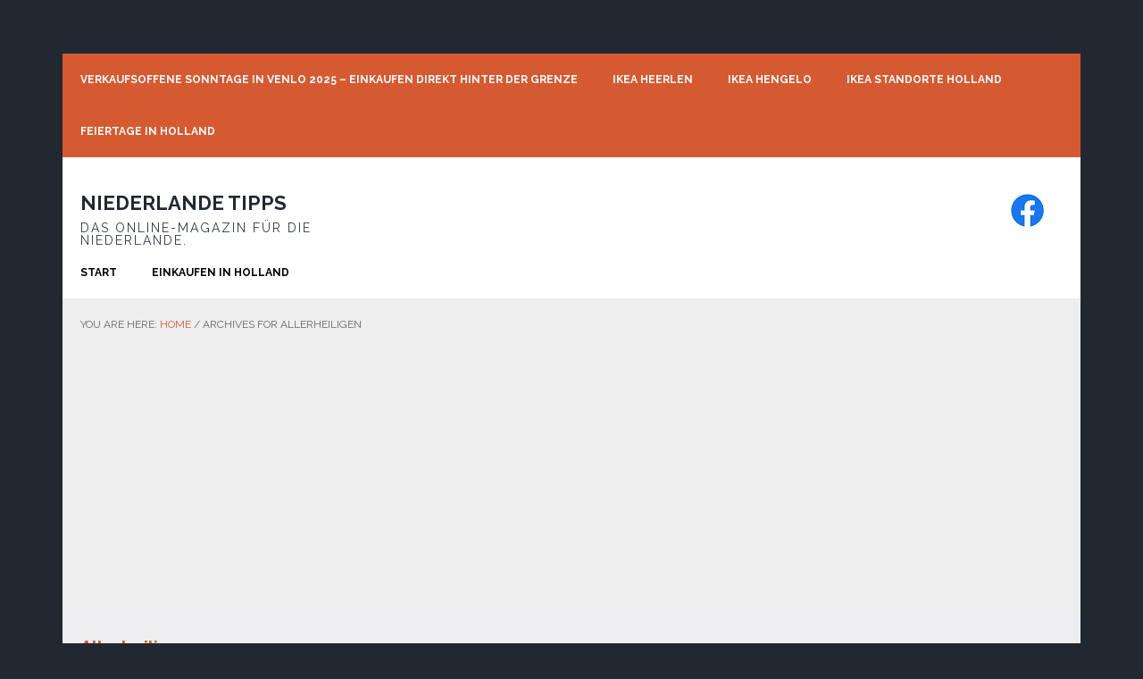

--- FILE ---
content_type: text/html; charset=UTF-8
request_url: https://www.niederlande-tipps.de/tag/allerheiligen/
body_size: 7050
content:
<!DOCTYPE html>
<html lang="de">
<head >
<meta charset="UTF-8" />
<meta name="viewport" content="width=device-width, initial-scale=1" />
<meta name='robots' content='index, follow, max-image-preview:large, max-snippet:-1, max-video-preview:-1' />

	<!-- This site is optimized with the Yoast SEO plugin v26.7 - https://yoast.com/wordpress/plugins/seo/ -->
	<title>Allerheiligen Archive - Niederlande Tipps</title>
	<link rel="canonical" href="https://www.niederlande-tipps.de/tag/allerheiligen/" />
	<meta property="og:locale" content="de_DE" />
	<meta property="og:type" content="article" />
	<meta property="og:title" content="Allerheiligen Archive - Niederlande Tipps" />
	<meta property="og:url" content="https://www.niederlande-tipps.de/tag/allerheiligen/" />
	<meta property="og:site_name" content="Niederlande Tipps" />
	<meta name="twitter:card" content="summary_large_image" />
	<script type="application/ld+json" class="yoast-schema-graph">{"@context":"https://schema.org","@graph":[{"@type":"CollectionPage","@id":"https://www.niederlande-tipps.de/tag/allerheiligen/","url":"https://www.niederlande-tipps.de/tag/allerheiligen/","name":"Allerheiligen Archive - Niederlande Tipps","isPartOf":{"@id":"https://www.niederlande-tipps.de/#website"},"breadcrumb":{"@id":"https://www.niederlande-tipps.de/tag/allerheiligen/#breadcrumb"},"inLanguage":"de"},{"@type":"BreadcrumbList","@id":"https://www.niederlande-tipps.de/tag/allerheiligen/#breadcrumb","itemListElement":[{"@type":"ListItem","position":1,"name":"Startseite","item":"https://www.niederlande-tipps.de/"},{"@type":"ListItem","position":2,"name":"Allerheiligen"}]},{"@type":"WebSite","@id":"https://www.niederlande-tipps.de/#website","url":"https://www.niederlande-tipps.de/","name":"Niederlande Tipps","description":"Das Online-Magazin für die Niederlande.","potentialAction":[{"@type":"SearchAction","target":{"@type":"EntryPoint","urlTemplate":"https://www.niederlande-tipps.de/?s={search_term_string}"},"query-input":{"@type":"PropertyValueSpecification","valueRequired":true,"valueName":"search_term_string"}}],"inLanguage":"de"}]}</script>
	<!-- / Yoast SEO plugin. -->


<link rel='dns-prefetch' href='//fonts.googleapis.com' />
<link rel="alternate" type="application/rss+xml" title="Niederlande Tipps &raquo; Feed" href="https://www.niederlande-tipps.de/feed/" />
<link rel="alternate" type="application/rss+xml" title="Niederlande Tipps &raquo; Kommentar-Feed" href="https://www.niederlande-tipps.de/comments/feed/" />
<link rel="alternate" type="application/rss+xml" title="Niederlande Tipps &raquo; Allerheiligen Schlagwort-Feed" href="https://www.niederlande-tipps.de/tag/allerheiligen/feed/" />
<style type="text/css" media="all">@font-face{font-family:'Raleway';font-display:block;font-style:normal;font-weight:400;font-display:swap;src:url(https://fonts.gstatic.com/s/raleway/v34/1Ptug8zYS_SKggPNyCAIT4ttDfCmxA.woff2) format('woff2');unicode-range:U+0460-052F,U+1C80-1C8A,U+20B4,U+2DE0-2DFF,U+A640-A69F,U+FE2E-FE2F}@font-face{font-family:'Raleway';font-display:block;font-style:normal;font-weight:400;font-display:swap;src:url(https://fonts.gstatic.com/s/raleway/v34/1Ptug8zYS_SKggPNyCkIT4ttDfCmxA.woff2) format('woff2');unicode-range:U+0301,U+0400-045F,U+0490-0491,U+04B0-04B1,U+2116}@font-face{font-family:'Raleway';font-display:block;font-style:normal;font-weight:400;font-display:swap;src:url(https://fonts.gstatic.com/s/raleway/v34/1Ptug8zYS_SKggPNyCIIT4ttDfCmxA.woff2) format('woff2');unicode-range:U+0102-0103,U+0110-0111,U+0128-0129,U+0168-0169,U+01A0-01A1,U+01AF-01B0,U+0300-0301,U+0303-0304,U+0308-0309,U+0323,U+0329,U+1EA0-1EF9,U+20AB}@font-face{font-family:'Raleway';font-display:block;font-style:normal;font-weight:400;font-display:swap;src:url(https://fonts.gstatic.com/s/raleway/v34/1Ptug8zYS_SKggPNyCMIT4ttDfCmxA.woff2) format('woff2');unicode-range:U+0100-02BA,U+02BD-02C5,U+02C7-02CC,U+02CE-02D7,U+02DD-02FF,U+0304,U+0308,U+0329,U+1D00-1DBF,U+1E00-1E9F,U+1EF2-1EFF,U+2020,U+20A0-20AB,U+20AD-20C0,U+2113,U+2C60-2C7F,U+A720-A7FF}@font-face{font-family:'Raleway';font-display:block;font-style:normal;font-weight:400;font-display:swap;src:url(https://fonts.gstatic.com/s/raleway/v34/1Ptug8zYS_SKggPNyC0IT4ttDfA.woff2) format('woff2');unicode-range:U+0000-00FF,U+0131,U+0152-0153,U+02BB-02BC,U+02C6,U+02DA,U+02DC,U+0304,U+0308,U+0329,U+2000-206F,U+20AC,U+2122,U+2191,U+2193,U+2212,U+2215,U+FEFF,U+FFFD}@font-face{font-family:'Raleway';font-display:block;font-style:normal;font-weight:700;font-display:swap;src:url(https://fonts.gstatic.com/s/raleway/v34/1Ptug8zYS_SKggPNyCAIT4ttDfCmxA.woff2) format('woff2');unicode-range:U+0460-052F,U+1C80-1C8A,U+20B4,U+2DE0-2DFF,U+A640-A69F,U+FE2E-FE2F}@font-face{font-family:'Raleway';font-display:block;font-style:normal;font-weight:700;font-display:swap;src:url(https://fonts.gstatic.com/s/raleway/v34/1Ptug8zYS_SKggPNyCkIT4ttDfCmxA.woff2) format('woff2');unicode-range:U+0301,U+0400-045F,U+0490-0491,U+04B0-04B1,U+2116}@font-face{font-family:'Raleway';font-display:block;font-style:normal;font-weight:700;font-display:swap;src:url(https://fonts.gstatic.com/s/raleway/v34/1Ptug8zYS_SKggPNyCIIT4ttDfCmxA.woff2) format('woff2');unicode-range:U+0102-0103,U+0110-0111,U+0128-0129,U+0168-0169,U+01A0-01A1,U+01AF-01B0,U+0300-0301,U+0303-0304,U+0308-0309,U+0323,U+0329,U+1EA0-1EF9,U+20AB}@font-face{font-family:'Raleway';font-display:block;font-style:normal;font-weight:700;font-display:swap;src:url(https://fonts.gstatic.com/s/raleway/v34/1Ptug8zYS_SKggPNyCMIT4ttDfCmxA.woff2) format('woff2');unicode-range:U+0100-02BA,U+02BD-02C5,U+02C7-02CC,U+02CE-02D7,U+02DD-02FF,U+0304,U+0308,U+0329,U+1D00-1DBF,U+1E00-1E9F,U+1EF2-1EFF,U+2020,U+20A0-20AB,U+20AD-20C0,U+2113,U+2C60-2C7F,U+A720-A7FF}@font-face{font-family:'Raleway';font-display:block;font-style:normal;font-weight:700;font-display:swap;src:url(https://fonts.gstatic.com/s/raleway/v34/1Ptug8zYS_SKggPNyC0IT4ttDfA.woff2) format('woff2');unicode-range:U+0000-00FF,U+0131,U+0152-0153,U+02BB-02BC,U+02C6,U+02DA,U+02DC,U+0304,U+0308,U+0329,U+2000-206F,U+20AC,U+2122,U+2191,U+2193,U+2212,U+2215,U+FEFF,U+FFFD}</style>
<style id='wp-img-auto-sizes-contain-inline-css' type='text/css'>
img:is([sizes=auto i],[sizes^="auto," i]){contain-intrinsic-size:3000px 1500px}
/*# sourceURL=wp-img-auto-sizes-contain-inline-css */
</style>
<style id='wp-block-library-inline-css' type='text/css'>
:root{--wp-block-synced-color:#7a00df;--wp-block-synced-color--rgb:122,0,223;--wp-bound-block-color:var(--wp-block-synced-color);--wp-editor-canvas-background:#ddd;--wp-admin-theme-color:#007cba;--wp-admin-theme-color--rgb:0,124,186;--wp-admin-theme-color-darker-10:#006ba1;--wp-admin-theme-color-darker-10--rgb:0,107,160.5;--wp-admin-theme-color-darker-20:#005a87;--wp-admin-theme-color-darker-20--rgb:0,90,135;--wp-admin-border-width-focus:2px}@media (min-resolution:192dpi){:root{--wp-admin-border-width-focus:1.5px}}.wp-element-button{cursor:pointer}:root .has-very-light-gray-background-color{background-color:#eee}:root .has-very-dark-gray-background-color{background-color:#313131}:root .has-very-light-gray-color{color:#eee}:root .has-very-dark-gray-color{color:#313131}:root .has-vivid-green-cyan-to-vivid-cyan-blue-gradient-background{background:linear-gradient(135deg,#00d084,#0693e3)}:root .has-purple-crush-gradient-background{background:linear-gradient(135deg,#34e2e4,#4721fb 50%,#ab1dfe)}:root .has-hazy-dawn-gradient-background{background:linear-gradient(135deg,#faaca8,#dad0ec)}:root .has-subdued-olive-gradient-background{background:linear-gradient(135deg,#fafae1,#67a671)}:root .has-atomic-cream-gradient-background{background:linear-gradient(135deg,#fdd79a,#004a59)}:root .has-nightshade-gradient-background{background:linear-gradient(135deg,#330968,#31cdcf)}:root .has-midnight-gradient-background{background:linear-gradient(135deg,#020381,#2874fc)}:root{--wp--preset--font-size--normal:16px;--wp--preset--font-size--huge:42px}.has-regular-font-size{font-size:1em}.has-larger-font-size{font-size:2.625em}.has-normal-font-size{font-size:var(--wp--preset--font-size--normal)}.has-huge-font-size{font-size:var(--wp--preset--font-size--huge)}.has-text-align-center{text-align:center}.has-text-align-left{text-align:left}.has-text-align-right{text-align:right}.has-fit-text{white-space:nowrap!important}#end-resizable-editor-section{display:none}.aligncenter{clear:both}.items-justified-left{justify-content:flex-start}.items-justified-center{justify-content:center}.items-justified-right{justify-content:flex-end}.items-justified-space-between{justify-content:space-between}.screen-reader-text{border:0;clip-path:inset(50%);height:1px;margin:-1px;overflow:hidden;padding:0;position:absolute;width:1px;word-wrap:normal!important}.screen-reader-text:focus{background-color:#ddd;clip-path:none;color:#444;display:block;font-size:1em;height:auto;left:5px;line-height:normal;padding:15px 23px 14px;text-decoration:none;top:5px;width:auto;z-index:100000}html :where(.has-border-color){border-style:solid}html :where([style*=border-top-color]){border-top-style:solid}html :where([style*=border-right-color]){border-right-style:solid}html :where([style*=border-bottom-color]){border-bottom-style:solid}html :where([style*=border-left-color]){border-left-style:solid}html :where([style*=border-width]){border-style:solid}html :where([style*=border-top-width]){border-top-style:solid}html :where([style*=border-right-width]){border-right-style:solid}html :where([style*=border-bottom-width]){border-bottom-style:solid}html :where([style*=border-left-width]){border-left-style:solid}html :where(img[class*=wp-image-]){height:auto;max-width:100%}:where(figure){margin:0 0 1em}html :where(.is-position-sticky){--wp-admin--admin-bar--position-offset:var(--wp-admin--admin-bar--height,0px)}@media screen and (max-width:600px){html :where(.is-position-sticky){--wp-admin--admin-bar--position-offset:0px}}

/*# sourceURL=wp-block-library-inline-css */
</style><style id='global-styles-inline-css' type='text/css'>
:root{--wp--preset--aspect-ratio--square: 1;--wp--preset--aspect-ratio--4-3: 4/3;--wp--preset--aspect-ratio--3-4: 3/4;--wp--preset--aspect-ratio--3-2: 3/2;--wp--preset--aspect-ratio--2-3: 2/3;--wp--preset--aspect-ratio--16-9: 16/9;--wp--preset--aspect-ratio--9-16: 9/16;--wp--preset--color--black: #000000;--wp--preset--color--cyan-bluish-gray: #abb8c3;--wp--preset--color--white: #ffffff;--wp--preset--color--pale-pink: #f78da7;--wp--preset--color--vivid-red: #cf2e2e;--wp--preset--color--luminous-vivid-orange: #ff6900;--wp--preset--color--luminous-vivid-amber: #fcb900;--wp--preset--color--light-green-cyan: #7bdcb5;--wp--preset--color--vivid-green-cyan: #00d084;--wp--preset--color--pale-cyan-blue: #8ed1fc;--wp--preset--color--vivid-cyan-blue: #0693e3;--wp--preset--color--vivid-purple: #9b51e0;--wp--preset--gradient--vivid-cyan-blue-to-vivid-purple: linear-gradient(135deg,rgb(6,147,227) 0%,rgb(155,81,224) 100%);--wp--preset--gradient--light-green-cyan-to-vivid-green-cyan: linear-gradient(135deg,rgb(122,220,180) 0%,rgb(0,208,130) 100%);--wp--preset--gradient--luminous-vivid-amber-to-luminous-vivid-orange: linear-gradient(135deg,rgb(252,185,0) 0%,rgb(255,105,0) 100%);--wp--preset--gradient--luminous-vivid-orange-to-vivid-red: linear-gradient(135deg,rgb(255,105,0) 0%,rgb(207,46,46) 100%);--wp--preset--gradient--very-light-gray-to-cyan-bluish-gray: linear-gradient(135deg,rgb(238,238,238) 0%,rgb(169,184,195) 100%);--wp--preset--gradient--cool-to-warm-spectrum: linear-gradient(135deg,rgb(74,234,220) 0%,rgb(151,120,209) 20%,rgb(207,42,186) 40%,rgb(238,44,130) 60%,rgb(251,105,98) 80%,rgb(254,248,76) 100%);--wp--preset--gradient--blush-light-purple: linear-gradient(135deg,rgb(255,206,236) 0%,rgb(152,150,240) 100%);--wp--preset--gradient--blush-bordeaux: linear-gradient(135deg,rgb(254,205,165) 0%,rgb(254,45,45) 50%,rgb(107,0,62) 100%);--wp--preset--gradient--luminous-dusk: linear-gradient(135deg,rgb(255,203,112) 0%,rgb(199,81,192) 50%,rgb(65,88,208) 100%);--wp--preset--gradient--pale-ocean: linear-gradient(135deg,rgb(255,245,203) 0%,rgb(182,227,212) 50%,rgb(51,167,181) 100%);--wp--preset--gradient--electric-grass: linear-gradient(135deg,rgb(202,248,128) 0%,rgb(113,206,126) 100%);--wp--preset--gradient--midnight: linear-gradient(135deg,rgb(2,3,129) 0%,rgb(40,116,252) 100%);--wp--preset--font-size--small: 13px;--wp--preset--font-size--medium: 20px;--wp--preset--font-size--large: 36px;--wp--preset--font-size--x-large: 42px;--wp--preset--spacing--20: 0.44rem;--wp--preset--spacing--30: 0.67rem;--wp--preset--spacing--40: 1rem;--wp--preset--spacing--50: 1.5rem;--wp--preset--spacing--60: 2.25rem;--wp--preset--spacing--70: 3.38rem;--wp--preset--spacing--80: 5.06rem;--wp--preset--shadow--natural: 6px 6px 9px rgba(0, 0, 0, 0.2);--wp--preset--shadow--deep: 12px 12px 50px rgba(0, 0, 0, 0.4);--wp--preset--shadow--sharp: 6px 6px 0px rgba(0, 0, 0, 0.2);--wp--preset--shadow--outlined: 6px 6px 0px -3px rgb(255, 255, 255), 6px 6px rgb(0, 0, 0);--wp--preset--shadow--crisp: 6px 6px 0px rgb(0, 0, 0);}:where(.is-layout-flex){gap: 0.5em;}:where(.is-layout-grid){gap: 0.5em;}body .is-layout-flex{display: flex;}.is-layout-flex{flex-wrap: wrap;align-items: center;}.is-layout-flex > :is(*, div){margin: 0;}body .is-layout-grid{display: grid;}.is-layout-grid > :is(*, div){margin: 0;}:where(.wp-block-columns.is-layout-flex){gap: 2em;}:where(.wp-block-columns.is-layout-grid){gap: 2em;}:where(.wp-block-post-template.is-layout-flex){gap: 1.25em;}:where(.wp-block-post-template.is-layout-grid){gap: 1.25em;}.has-black-color{color: var(--wp--preset--color--black) !important;}.has-cyan-bluish-gray-color{color: var(--wp--preset--color--cyan-bluish-gray) !important;}.has-white-color{color: var(--wp--preset--color--white) !important;}.has-pale-pink-color{color: var(--wp--preset--color--pale-pink) !important;}.has-vivid-red-color{color: var(--wp--preset--color--vivid-red) !important;}.has-luminous-vivid-orange-color{color: var(--wp--preset--color--luminous-vivid-orange) !important;}.has-luminous-vivid-amber-color{color: var(--wp--preset--color--luminous-vivid-amber) !important;}.has-light-green-cyan-color{color: var(--wp--preset--color--light-green-cyan) !important;}.has-vivid-green-cyan-color{color: var(--wp--preset--color--vivid-green-cyan) !important;}.has-pale-cyan-blue-color{color: var(--wp--preset--color--pale-cyan-blue) !important;}.has-vivid-cyan-blue-color{color: var(--wp--preset--color--vivid-cyan-blue) !important;}.has-vivid-purple-color{color: var(--wp--preset--color--vivid-purple) !important;}.has-black-background-color{background-color: var(--wp--preset--color--black) !important;}.has-cyan-bluish-gray-background-color{background-color: var(--wp--preset--color--cyan-bluish-gray) !important;}.has-white-background-color{background-color: var(--wp--preset--color--white) !important;}.has-pale-pink-background-color{background-color: var(--wp--preset--color--pale-pink) !important;}.has-vivid-red-background-color{background-color: var(--wp--preset--color--vivid-red) !important;}.has-luminous-vivid-orange-background-color{background-color: var(--wp--preset--color--luminous-vivid-orange) !important;}.has-luminous-vivid-amber-background-color{background-color: var(--wp--preset--color--luminous-vivid-amber) !important;}.has-light-green-cyan-background-color{background-color: var(--wp--preset--color--light-green-cyan) !important;}.has-vivid-green-cyan-background-color{background-color: var(--wp--preset--color--vivid-green-cyan) !important;}.has-pale-cyan-blue-background-color{background-color: var(--wp--preset--color--pale-cyan-blue) !important;}.has-vivid-cyan-blue-background-color{background-color: var(--wp--preset--color--vivid-cyan-blue) !important;}.has-vivid-purple-background-color{background-color: var(--wp--preset--color--vivid-purple) !important;}.has-black-border-color{border-color: var(--wp--preset--color--black) !important;}.has-cyan-bluish-gray-border-color{border-color: var(--wp--preset--color--cyan-bluish-gray) !important;}.has-white-border-color{border-color: var(--wp--preset--color--white) !important;}.has-pale-pink-border-color{border-color: var(--wp--preset--color--pale-pink) !important;}.has-vivid-red-border-color{border-color: var(--wp--preset--color--vivid-red) !important;}.has-luminous-vivid-orange-border-color{border-color: var(--wp--preset--color--luminous-vivid-orange) !important;}.has-luminous-vivid-amber-border-color{border-color: var(--wp--preset--color--luminous-vivid-amber) !important;}.has-light-green-cyan-border-color{border-color: var(--wp--preset--color--light-green-cyan) !important;}.has-vivid-green-cyan-border-color{border-color: var(--wp--preset--color--vivid-green-cyan) !important;}.has-pale-cyan-blue-border-color{border-color: var(--wp--preset--color--pale-cyan-blue) !important;}.has-vivid-cyan-blue-border-color{border-color: var(--wp--preset--color--vivid-cyan-blue) !important;}.has-vivid-purple-border-color{border-color: var(--wp--preset--color--vivid-purple) !important;}.has-vivid-cyan-blue-to-vivid-purple-gradient-background{background: var(--wp--preset--gradient--vivid-cyan-blue-to-vivid-purple) !important;}.has-light-green-cyan-to-vivid-green-cyan-gradient-background{background: var(--wp--preset--gradient--light-green-cyan-to-vivid-green-cyan) !important;}.has-luminous-vivid-amber-to-luminous-vivid-orange-gradient-background{background: var(--wp--preset--gradient--luminous-vivid-amber-to-luminous-vivid-orange) !important;}.has-luminous-vivid-orange-to-vivid-red-gradient-background{background: var(--wp--preset--gradient--luminous-vivid-orange-to-vivid-red) !important;}.has-very-light-gray-to-cyan-bluish-gray-gradient-background{background: var(--wp--preset--gradient--very-light-gray-to-cyan-bluish-gray) !important;}.has-cool-to-warm-spectrum-gradient-background{background: var(--wp--preset--gradient--cool-to-warm-spectrum) !important;}.has-blush-light-purple-gradient-background{background: var(--wp--preset--gradient--blush-light-purple) !important;}.has-blush-bordeaux-gradient-background{background: var(--wp--preset--gradient--blush-bordeaux) !important;}.has-luminous-dusk-gradient-background{background: var(--wp--preset--gradient--luminous-dusk) !important;}.has-pale-ocean-gradient-background{background: var(--wp--preset--gradient--pale-ocean) !important;}.has-electric-grass-gradient-background{background: var(--wp--preset--gradient--electric-grass) !important;}.has-midnight-gradient-background{background: var(--wp--preset--gradient--midnight) !important;}.has-small-font-size{font-size: var(--wp--preset--font-size--small) !important;}.has-medium-font-size{font-size: var(--wp--preset--font-size--medium) !important;}.has-large-font-size{font-size: var(--wp--preset--font-size--large) !important;}.has-x-large-font-size{font-size: var(--wp--preset--font-size--x-large) !important;}
/*# sourceURL=global-styles-inline-css */
</style>

<style id='classic-theme-styles-inline-css' type='text/css'>
/*! This file is auto-generated */
.wp-block-button__link{color:#fff;background-color:#32373c;border-radius:9999px;box-shadow:none;text-decoration:none;padding:calc(.667em + 2px) calc(1.333em + 2px);font-size:1.125em}.wp-block-file__button{background:#32373c;color:#fff;text-decoration:none}
/*# sourceURL=/wp-includes/css/classic-themes.min.css */
</style>
<link rel='stylesheet' id='wpo_min-header-0-css' href='https://www.niederlande-tipps.de/wp-content/cache/wpo-minify/1747944928/assets/wpo-minify-header-10ba13c2.min.css' type='text/css' media='all' />
<script type="text/javascript" src="https://www.niederlande-tipps.de/wp-content/cache/wpo-minify/1747944928/assets/wpo-minify-header-7c1e0e50.min.js" id="wpo_min-header-0-js"></script>
<link rel="https://api.w.org/" href="https://www.niederlande-tipps.de/wp-json/" /><link rel="alternate" title="JSON" type="application/json" href="https://www.niederlande-tipps.de/wp-json/wp/v2/tags/324" /><link rel="EditURI" type="application/rsd+xml" title="RSD" href="https://www.niederlande-tipps.de/xmlrpc.php?rsd" />
<meta name="generator" content="WordPress 6.9" />
<link rel="icon" href="https://www.niederlande-tipps.de/wp-content/themes/news-pro/images/favicon.ico" />
<script async src="https://pagead2.googlesyndication.com/pagead/js/adsbygoogle.js?client=ca-pub-7076172503943727"
     crossorigin="anonymous"></script></head>
<body class="archive tag tag-allerheiligen tag-324 wp-theme-genesis wp-child-theme-news-pro custom-header full-width-content genesis-breadcrumbs-visible genesis-footer-widgets-visible"><div class="site-container"><ul class="genesis-skip-link"><li><a href="#genesis-nav-primary" class="screen-reader-shortcut"> Skip to primary navigation</a></li><li><a href="#genesis-content" class="screen-reader-shortcut"> Skip to main content</a></li><li><a href="#genesis-footer-widgets" class="screen-reader-shortcut"> Skip to footer</a></li></ul><div class="site-container-wrap"><nav class="nav-secondary" aria-label="Secondary"><div class="wrap"><ul id="menu-topthemen2020" class="menu genesis-nav-menu menu-secondary js-superfish"><li id="menu-item-2467" class="menu-item menu-item-type-post_type menu-item-object-post menu-item-2467"><a href="https://www.niederlande-tipps.de/verkaufsoffene-sonntage-in-venlo-2025-einkaufen-direkt-hinter-der-grenze/"><span >Verkaufsoffene Sonntage in Venlo 2025 – Einkaufen direkt hinter der Grenze</span></a></li>
<li id="menu-item-1574" class="menu-item menu-item-type-post_type menu-item-object-post menu-item-1574"><a href="https://www.niederlande-tipps.de/ikea-heerlen/"><span >Ikea Heerlen</span></a></li>
<li id="menu-item-2260" class="menu-item menu-item-type-post_type menu-item-object-post menu-item-2260"><a href="https://www.niederlande-tipps.de/ikea-hengelo/"><span >Ikea Hengelo</span></a></li>
<li id="menu-item-2261" class="menu-item menu-item-type-post_type menu-item-object-post menu-item-2261"><a href="https://www.niederlande-tipps.de/ikea-standorte-holland/"><span >Ikea Standorte Holland</span></a></li>
<li id="menu-item-2298" class="menu-item menu-item-type-post_type menu-item-object-post menu-item-2298"><a href="https://www.niederlande-tipps.de/feiertage-niederlande/"><span >Feiertage in Holland</span></a></li>
</ul></div></nav><header class="site-header"><div class="wrap"><div class="title-area"><p class="site-title"><a href="https://www.niederlande-tipps.de/">Niederlande Tipps</a></p><p class="site-description">Das Online-Magazin für die Niederlande.</p></div><div class="widget-area header-widget-area"><section id="custom_html-7" class="widget_text widget widget_custom_html"><div class="widget_text widget-wrap"><div class="textwidget custom-html-widget"><a href="https://www.facebook.com/pages/Niederlande-Tippsde/338121359626788"><img src="/wp-content/uploads/2020/04/f_logo_RGB-Blue_klein.png" target="_blank"></a></div></div></section>
</div></div></header><nav class="nav-primary" aria-label="Main" id="genesis-nav-primary"><div class="wrap"><ul id="menu-hauptmenu2020" class="menu genesis-nav-menu menu-primary js-superfish"><li id="menu-item-1577" class="menu-item menu-item-type-post_type menu-item-object-page menu-item-home menu-item-1577"><a href="https://www.niederlande-tipps.de/"><span >Start</span></a></li>
<li id="menu-item-2259" class="menu-item menu-item-type-post_type menu-item-object-post menu-item-has-children menu-item-2259"><a href="https://www.niederlande-tipps.de/einkaufen-in-holland/"><span >Einkaufen in Holland</span></a>
<ul class="sub-menu">
	<li id="menu-item-1870" class="menu-item menu-item-type-post_type menu-item-object-post menu-item-1870"><a href="https://www.niederlande-tipps.de/verkaufsoffene-sonntage-2/"><span >Verkaufsoffene Sonntage</span></a></li>
	<li id="menu-item-1871" class="menu-item menu-item-type-post_type menu-item-object-post menu-item-1871"><a href="https://www.niederlande-tipps.de/wochenmaerkte-2/"><span >Wochenmärkte in den Niederlanden</span></a></li>
</ul>
</li>
</ul></div></nav><div class="site-inner"><div class="content-sidebar-wrap"><main class="content" id="genesis-content"><div class="breadcrumb">You are here: <span class="breadcrumb-link-wrap"><a class="breadcrumb-link" href="https://www.niederlande-tipps.de/"><span class="breadcrumb-link-text-wrap">Home</span></a><meta ></span> <span aria-label="breadcrumb separator">/</span> Archives for Allerheiligen</div><div class="archive-description taxonomy-archive-description taxonomy-description"><h1 class="archive-title">Allerheiligen</h1></div><article class="post-818 post type-post status-publish format-standard category-ausflugstipps tag-allerheiligen tag-holland tag-niederlande entry" aria-label="Allerheiligen Feiertag in den Niederlanden?"><header class="entry-header"><h2 class="entry-title"><a class="entry-title-link" rel="bookmark" href="https://www.niederlande-tipps.de/allerheiligen-feiertag-in-den-niederlanden/">Allerheiligen Feiertag in den Niederlanden?</a></h2>
<p class="entry-meta"><time class="entry-modified-time">18. April 2020</time> </p></header><div class="entry-content"><p>Am 1. November ist wieder Allerheiligen, in diesem Beitrag erkl&auml;ren wir ob in den Niederlanden an Allerheiligen die Gesch&auml;fte ge&ouml;ffnet sind und ob dies ein Feiertag in Holland ist.&nbsp;</p>
</div><footer class="entry-footer"><p class="entry-meta"><span class="entry-categories">Veröffentlicht zum Thema: <a href="https://www.niederlande-tipps.de/category/ausflugstipps/" rel="category tag">Ausflugstipps</a></span> <span class="entry-tags">Schlagwörter: <a href="https://www.niederlande-tipps.de/tag/allerheiligen/" rel="tag">Allerheiligen</a>, <a href="https://www.niederlande-tipps.de/tag/holland/" rel="tag">Holland</a>, <a href="https://www.niederlande-tipps.de/tag/niederlande/" rel="tag">Niederlande</a></span></p></footer></article></main></div></div><div class="footer-widgets" id="genesis-footer-widgets"><h2 class="genesis-sidebar-title screen-reader-text">Footer</h2><div class="wrap"><div class="widget-area footer-widgets-1 footer-widget-area"><section id="nav_menu-3" class="widget widget_nav_menu"><div class="widget-wrap"><h3 class="widgettitle widget-title">Mehr Themen</h3>
<div class="menu-haupt-container"><ul id="menu-haupt" class="menu"><li id="menu-item-1038" class="menu-item menu-item-type-taxonomy menu-item-object-category menu-item-has-children menu-item-1038"><a href="https://www.niederlande-tipps.de/category/ausflugstipps/">Ausflugstipps</a>
<ul class="sub-menu">
	<li id="menu-item-1024" class="menu-item menu-item-type-taxonomy menu-item-object-category menu-item-1024"><a href="https://www.niederlande-tipps.de/category/ausflugstipps/wochenendtipps/">Wochenendtipps</a></li>
	<li id="menu-item-1039" class="menu-item menu-item-type-taxonomy menu-item-object-category menu-item-1039"><a href="https://www.niederlande-tipps.de/category/ausflugstipps/arnheim-ausflugstipps/">City-Spezial: Arnheim</a></li>
	<li id="menu-item-1040" class="menu-item menu-item-type-taxonomy menu-item-object-category menu-item-1040"><a href="https://www.niederlande-tipps.de/category/ausflugstipps/wochenendtipps/">Wochenendtipps</a></li>
</ul>
</li>
<li id="menu-item-1041" class="menu-item menu-item-type-taxonomy menu-item-object-category menu-item-1041"><a href="https://www.niederlande-tipps.de/category/urlaubstipps/">Urlaubstipps</a></li>
<li id="menu-item-1042" class="menu-item menu-item-type-post_type menu-item-object-post menu-item-has-children menu-item-1042"><a href="https://www.niederlande-tipps.de/verkaufsoffene-sonntage-2/">Verkaufsoffene Sonntage</a>
<ul class="sub-menu">
	<li id="menu-item-1047" class="menu-item menu-item-type-custom menu-item-object-custom menu-item-1047"><a href="https://www.niederlande-tipps.de//index.php/verkaufsoffene-sonntage/verkaufsoffene-sonntage-venlo">Venlo</a></li>
	<li id="menu-item-1050" class="menu-item menu-item-type-custom menu-item-object-custom menu-item-1050"><a href="https://www.niederlande-tipps.de//verkaufsoffene-sonntage/92-verkaufsoffener-sonntag-winterswijk">Winterswijk</a></li>
	<li id="menu-item-1051" class="menu-item menu-item-type-custom menu-item-object-custom menu-item-1051"><a href="https://www.niederlande-tipps.de//verkaufsoffene-sonntage/22-verkaufsoffene-sonntage-groningen">Groningen</a></li>
</ul>
</li>
<li id="menu-item-1044" class="menu-item menu-item-type-post_type menu-item-object-post menu-item-has-children menu-item-1044"><a href="https://www.niederlande-tipps.de/wochenmaerkte-2/">Wochenmärkte</a>
<ul class="sub-menu">
	<li id="menu-item-1048" class="menu-item menu-item-type-post_type menu-item-object-post menu-item-1048"><a href="https://www.niederlande-tipps.de/wochenmarkt-winterswijk/">Winterswijk</a></li>
</ul>
</li>
<li id="menu-item-1046" class="menu-item menu-item-type-taxonomy menu-item-object-category menu-item-1046"><a href="https://www.niederlande-tipps.de/category/weiteres/gutscheintipps/">Gutscheintipps</a></li>
</ul></div></div></section>
</div><div class="widget-area footer-widgets-2 footer-widget-area"><section id="nav_menu-4" class="widget widget_nav_menu"><div class="widget-wrap"><div class="menu-top-menu-container"><ul id="menu-top-menu" class="menu"><li id="menu-item-1002" class="menu-item menu-item-type-taxonomy menu-item-object-category menu-item-1002"><a href="https://www.niederlande-tipps.de/category/ferien-und-urlaubs-tipps-fuer-die-niederlande/amsterdam/">Amsterdam</a></li>
<li id="menu-item-1003" class="menu-item menu-item-type-taxonomy menu-item-object-category menu-item-has-children menu-item-1003"><a href="https://www.niederlande-tipps.de/category/ferien-und-urlaubs-tipps-fuer-die-niederlande/niederlaendische-staedte/">Niederländische Städtetipps</a>
<ul class="sub-menu">
	<li id="menu-item-1004" class="menu-item menu-item-type-taxonomy menu-item-object-category menu-item-1004"><a href="https://www.niederlande-tipps.de/category/ferien-und-urlaubs-tipps-fuer-die-niederlande/niederlaendische-staedte/enschede/">Enschede</a></li>
	<li id="menu-item-1005" class="menu-item menu-item-type-taxonomy menu-item-object-category menu-item-1005"><a href="https://www.niederlande-tipps.de/category/ferien-und-urlaubs-tipps-fuer-die-niederlande/niederlaendische-staedte/venlo/">Venlo</a></li>
	<li id="menu-item-1006" class="menu-item menu-item-type-taxonomy menu-item-object-category menu-item-1006"><a href="https://www.niederlande-tipps.de/category/ferien-und-urlaubs-tipps-fuer-die-niederlande/niederlaendische-staedte/winterswijk/">Winterswijk</a></li>
</ul>
</li>
<li id="menu-item-1007" class="menu-item menu-item-type-taxonomy menu-item-object-category menu-item-1007"><a href="https://www.niederlande-tipps.de/category/ferien-und-urlaubs-tipps-fuer-die-niederlande/reiseberichte-niederlande/">Reiseberichte Niederlande</a></li>
<li id="menu-item-1008" class="menu-item menu-item-type-taxonomy menu-item-object-category menu-item-1008"><a href="https://www.niederlande-tipps.de/category/ferien-und-urlaubs-tipps-fuer-die-niederlande/veranstaltungstipps/">Tagesausflugstipps</a></li>
<li id="menu-item-1009" class="menu-item menu-item-type-taxonomy menu-item-object-category menu-item-1009"><a href="https://www.niederlande-tipps.de/category/ferien-und-urlaubs-tipps-fuer-die-niederlande/veranstaltungen-in-holland/">Veranstaltungen in Holland</a></li>
</ul></div></div></section>
</div></div></div><footer class="site-footer"><div class="wrap"><p><a href="/impressum/">Impressum</a> - <a href="/datenschutzerklaerung/">Datenschutzerklärung</a> - <a href="/werben-auf-niederlande-tipps-de/">Werben auf Niederlande Tipps</a></p></div></footer></div></div><script type="speculationrules">
{"prefetch":[{"source":"document","where":{"and":[{"href_matches":"/*"},{"not":{"href_matches":["/wp-*.php","/wp-admin/*","/wp-content/uploads/*","/wp-content/*","/wp-content/plugins/*","/wp-content/themes/news-pro/*","/wp-content/themes/genesis/*","/*\\?(.+)"]}},{"not":{"selector_matches":"a[rel~=\"nofollow\"]"}},{"not":{"selector_matches":".no-prefetch, .no-prefetch a"}}]},"eagerness":"conservative"}]}
</script>
<script type="text/javascript" id="wpo_min-footer-0-js-extra">
/* <![CDATA[ */
var genesis_responsive_menu = {"mainMenu":"Menu","subMenu":"Submenu","menuClasses":{"combine":[".nav-secondary",".nav-primary",".nav-header"]}};
//# sourceURL=wpo_min-footer-0-js-extra
/* ]]> */
</script>
<script type="text/javascript" src="https://www.niederlande-tipps.de/wp-content/cache/wpo-minify/1747944928/assets/wpo-minify-footer-f8d334eb.min.js" id="wpo_min-footer-0-js"></script>
</body></html>

<!-- Cached by WP-Optimize (gzip) - https://teamupdraft.com/wp-optimize/ - Last modified: 17. January 2026 11:09 (Europe/Berlin UTC:1) -->


--- FILE ---
content_type: text/html; charset=utf-8
request_url: https://www.google.com/recaptcha/api2/aframe
body_size: 268
content:
<!DOCTYPE HTML><html><head><meta http-equiv="content-type" content="text/html; charset=UTF-8"></head><body><script nonce="4LUQt1FktDyUvW5CoDde3Q">/** Anti-fraud and anti-abuse applications only. See google.com/recaptcha */ try{var clients={'sodar':'https://pagead2.googlesyndication.com/pagead/sodar?'};window.addEventListener("message",function(a){try{if(a.source===window.parent){var b=JSON.parse(a.data);var c=clients[b['id']];if(c){var d=document.createElement('img');d.src=c+b['params']+'&rc='+(localStorage.getItem("rc::a")?sessionStorage.getItem("rc::b"):"");window.document.body.appendChild(d);sessionStorage.setItem("rc::e",parseInt(sessionStorage.getItem("rc::e")||0)+1);localStorage.setItem("rc::h",'1768719759461');}}}catch(b){}});window.parent.postMessage("_grecaptcha_ready", "*");}catch(b){}</script></body></html>